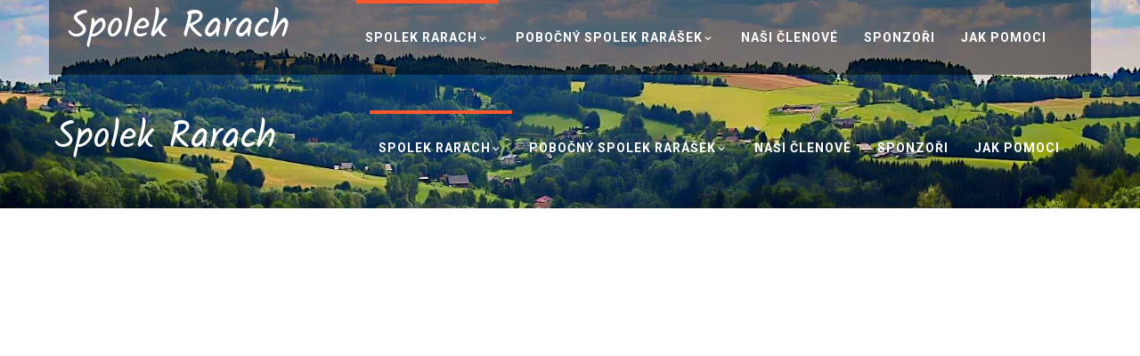

--- FILE ---
content_type: text/html; charset=utf-8
request_url: https://www.rarach.cz/nas-spolek/fotogalerie/foto-16
body_size: 7138
content:
<!DOCTYPE html>
<html xmlns="http://www.w3.org/1999/xhtml" xml:lang="cs-cz" lang="cs-cz">
    <head>
<link href="https://www.rarach.cz/nas-spolek/fotogalerie/foto-16" rel="canonical" />

<!-- Global site tag (gtag.js) - Google Analytics -->
<script async src="https://www.googletagmanager.com/gtag/js?id=UA-2487041-25"></script>
<script>
  window.dataLayer = window.dataLayer || [];
  function gtag(){dataLayer.push(arguments);}
  gtag('js', new Date());

  gtag('config', 'UA-2487041-25');
</script>

        <meta id="viewport" name="viewport" content="width=device-width, initial-scale=1">        <base href="https://www.rarach.cz/nas-spolek/fotogalerie/foto-16" />
	<meta http-equiv="content-type" content="text/html; charset=utf-8" />
	<meta name="keywords" content="Spolek, Rarach, občanské, sdružení, rarach, organizace, pedagog, speciální, potřeby, děti, tábory, výlety" />
	<meta name="robots" content="max-snippet:-1, max-image-preview:large, max-video-preview:-1" />
	<meta name="description" content="Dobrovolná, zájmová a dobročinná organizace, sdružující pedagogy, rodiče a širokou veřejnost zaměřené především na osoby se speciálními potřebami." />
	
	<title>Foto 16 | Spolek Rarach</title>
	<link href="/templates/theme3406/favicon.ico" rel="shortcut icon" type="image/vnd.microsoft.icon" />
	<link href="/plugins/system/jce/css/content.css?aa754b1f19c7df490be4b958cf085e7c" rel="stylesheet" type="text/css" />
	<link href="/media/jui/css/chosen.css?5e7ddd2d04e003e34ffec4e6dc485a51" rel="stylesheet" type="text/css" />
	<link href="/templates/theme3406/css/template.css" rel="stylesheet" type="text/css" />
	<link href="/templates/theme3406/css/font-awesome.css" rel="stylesheet" type="text/css" />
	<link href="/templates/theme3406/css/material-icons.css" rel="stylesheet" type="text/css" />
	<link href="/templates/theme3406/css/custom.css" rel="stylesheet" type="text/css" />
	<link href="//fonts.googleapis.com/css?family=Kalam&amp;subset=latin-ext" rel="stylesheet" type="text/css" />
	<link href="//fonts.googleapis.com/css?family=Roboto:100,100i,300,300i,400,400i,500,500i,700,700i,900,900i" rel="stylesheet" type="text/css" />
	<link href="/templates/theme3406/css/swiper.css" rel="stylesheet" type="text/css" />
	<link href="/modules/mod_swiper/css/animate.css" rel="stylesheet" type="text/css" />
	<link href="/templates/theme3406/html/mod_icemegamenu/css/navbar.css" rel="stylesheet" type="text/css" />
	<script type="application/json" class="joomla-script-options new">{"csrf.token":"9586701b51e95311815fd52101ff4507","system.paths":{"root":"","base":""}}</script>
	<script src="/media/system/js/core.js?5e7ddd2d04e003e34ffec4e6dc485a51" type="text/javascript"></script>
	<script src="/media/jui/js/jquery.min.js?5e7ddd2d04e003e34ffec4e6dc485a51" type="text/javascript"></script>
	<script src="/media/jui/js/jquery-noconflict.js?5e7ddd2d04e003e34ffec4e6dc485a51" type="text/javascript"></script>
	<script src="/media/jui/js/jquery-migrate.min.js?5e7ddd2d04e003e34ffec4e6dc485a51" type="text/javascript"></script>
	<script src="/plugins/system/bootstrap_3/assets/js/bootstrap.min.js" type="text/javascript"></script>
	<script src="/media/jui/js/chosen.jquery.min.js?5e7ddd2d04e003e34ffec4e6dc485a51" type="text/javascript"></script>
	<script src="/templates/theme3406/js/scripts.js" type="text/javascript"></script>
	<script src="/modules/mod_swiper/js/swiper.min.js" type="text/javascript"></script>
	<script src="/templates/theme3406/html/mod_icemegamenu/js/menu.js" type="text/javascript" defer="defer"></script>
	<script src="/templates/theme3406/html/mod_icemegamenu/js/jquery.rd-navbar.js" type="text/javascript" defer="defer"></script>
	<script type="text/javascript">
jQuery(document).ready(function($){
	jQuery('.hasTooltip').tooltip({"html": true});
if(window.MooTools) {

			  // Mootools conflict fix for toggle with Bootstrap 3/JQuery
			  window.addEvent('load', function() {
			    $$('[rel=tooltip],[data-toggle],a[data-toggle],button[data-toggle],[data-toggle=collapse],a[data-toggle=dropdown],.hasTooltip').each(function (e) {
			        e.getParent().hide = null;
			        e.hide = null;
			    });
			  });

			}
});
	jQuery(function ($) {
		initChosen();
		$("body").on("subform-row-add", initChosen);

		function initChosen(event, container)
		{
			container = container || document;
			$(container).find("select").chosen({"disable_search_threshold":10,"search_contains":true,"allow_single_deselect":true,"placeholder_text_multiple":"Zadejte nebo vyberte mo\u017enosti","placeholder_text_single":"Vybrat mo\u017enost","no_results_text":"Nejsou odpov\u00eddaj\u00edc\u00ed v\u00fdsledky"});
		}
	});
	var path = "templates/theme3406/js/";(function($){$(document).ready(function(){var o=$("#back-top");$(window).scroll(function(){if($(this).scrollTop()>100){o.fadeIn()}else{o.fadeOut()}});var $scrollEl=($.browser.mozilla||$.browser.msie)?$("html"):$("body");o.find("a").click(function(){$scrollEl.animate({scrollTop:0},400);return false})})})(jQuery);
	;(function ($, undefined) {
			$(window).load(function(){
				function isIE() {
				    var myNav = navigator.userAgent.toLowerCase();
				    return (myNav.indexOf('msie') != -1) ? parseInt(myNav.split('msie')[1]) : false;
				};
				var o = $("#swiper-slider_208");				
			    if (o.length) {
			        function getSwiperHeight(object, attr) {
			            var val = object.attr("data-" + attr), dim;
			            if (!val) {
			                return undefined;
			            }
			            dim = val.match(/(px)|(%)|(vh)$/i);
			            if (dim.length) {
			                switch (dim[0]) {
			                    case"px":
			                        return parseFloat(val);
			                    case"vh":
			                        return $(window).height() * (parseFloat(val) / 100);
			                    case"%":
			                        return object.width() * (parseFloat(val) / 100);
			                }
			            } else {
			                return undefined;
			            }
			        }

			        function toggleSwiperInnerVideos(swiper) {
			            var videos;
			            $.grep(swiper.slides, function (element, index) {
			                var $slide = $(element), video;
			                if (index === swiper.activeIndex) {
			                    videos = $slide.find("video");
			                    if (videos.length) {
			                        videos.get(0).play();
			                    }
			                } else {
			                    $slide.find("video").each(function () {
			                        this.pause();
			                    });
			                }
			            });
			        }

			        function toggleSwiperCaptionAnimation(swiper) {
			            if (isIE() && isIE() < 10) {
			                return;
			            }
			            var prevSlide = $(swiper.container), nextSlide = $(swiper.slides[swiper.activeIndex]);
			            prevSlide.find("[data-caption-animate]").each(function () {
			                var $this = $(this);
			                $this.removeClass("animated").removeClass($this.attr("data-caption-animate")).addClass("not-animated");
			            });
			            nextSlide.find("[data-caption-animate]").each(function () {
			                var $this = $(this), delay = $this.attr("data-caption-delay");
			                setTimeout(function () {
			                    $this.removeClass("not-animated").addClass($this.attr("data-caption-animate")).addClass("animated");
			                }, delay ? parseInt(delay) : 0);
			            });
			        }

			        $(document).ready(function () {
			            o.each(function () {
			                var s = $(this);
			                var pag = s.find(".swiper-pagination"), next = s.find(".swiper-button-next"), prev = s.find(".swiper-button-prev"), bar = s.find(".swiper-scrollbar"), h = getSwiperHeight(o, "height"), mh = getSwiperHeight(o, "min-height");
			                s.find(".swiper-slide").each(function () {
			                    var $this = $(this), url;
			                    if (url = $this.attr("data-slide-bg")) {
			                        $this.css({"background-image": "url(" + url + ")", "background-size": "cover"})
			                    }
			                }).end().find("[data-caption-animate]").addClass("not-animated").end();

								var slider = new Swiper(s,{
			                    autoplay: s.attr('data-autoplay') ? s.attr('data-autoplay') === "false" ? undefined : s.attr('data-autoplay') : 5000,
			                    direction: s.attr('data-direction') ? s.attr('data-direction') : "horizontal",
			                    effect: s.attr('data-slide-effect') ? s.attr('data-slide-effect') : "slide",
			                    speed: s.attr('data-slide-speed') ? s.attr('data-slide-speed') : 600,
			                    keyboardControl: s.attr('data-keyboard') === "true",
			                    mousewheelControl: s.attr('data-mousewheel') === "true",
			                    mousewheelReleaseOnEdges: s.attr('data-mousewheel-release') === "true",
			                    nextButton: next.length ? next.get(0) : null,
			                    prevButton: prev.length ? prev.get(0) : null,
			                    pagination: pag.length ? pag.get(0) : null,
			                    paginationClickable: pag.length ? pag.attr("data-clickable") !== "false" : false,
			                    paginationBulletRender: pag.length ? pag.attr("data-index-bullet") === "true" ? function (index, className) {
			                        return '<span class="' + className + '">' + (index + 1) + '</span>';
			                    } : null : null,
			                    scrollbar: bar.length ? bar.get(0) : null,
			                    scrollbarDraggable: bar.length ? bar.attr("data-draggable") !== "false" : true,
			                    scrollbarHide: bar.length ? bar.attr("data-draggable") === "false" : false,
			                    loop: s.attr('data-loop') !== "false",
			                    loopedSlides: 6,
			                    autoplayDisableOnInteraction: false,
			                    onTransitionStart: function (swiper) {
			                        toggleSwiperInnerVideos(swiper);
			                    },
			                    onTransitionEnd: function (swiper) {
			                        toggleSwiperCaptionAnimation(swiper);
			                    },
			                    onInit: function (swiper) {
			                        toggleSwiperInnerVideos(swiper);
			                        toggleSwiperCaptionAnimation(swiper);
			                        var o = $(swiper.container).find('.rd-parallax');
			                        var p = $(swiper.container).find('.slider-parallax-swiper');
			                        if(p.length){
			                        	RDParallax_autoinit('.slider-parallax-swiper');
			                        }
			                        if (o.length && window.RDParallax) {
			                            o.RDParallax({layerDirection: ($('html').hasClass("smoothscroll") || $('html').hasClass("smoothscroll-all")) && !isIE() ? "normal" : "inverse"});
			                        }
			                    }
			                });
			                $(window).on("resize", function () {
			                    var mh = getSwiperHeight(s, "min-height"),
			                    	h = getSwiperHeight(s, "height");
			                    if (h) {
			                        s.css("height", mh ? mh > h ? mh : h : h);
			                    }			                }).load(function () {
			                    s.find("video").each(function () {
			                        if (!$(this).parents(".swiper-slide-active").length) {
			                            this.pause();		                        }
			                    });
			                }).trigger("resize");
			            });
			        });
			    }
			});
	})(jQuery);
jQuery(function($){var e=$(window).width();$("#icemegamenu").find(".icesubMenu").each(function(a){var b=$(this).offset();var c=b.left+$(this).width();if(c>=e){$(this).addClass("ice_righttoleft")}});$(window).resize(function(){var d=$(window).width();$("#icemegamenu").find(".icesubMenu").removeClass("ice_righttoleft").each(function(a){var b=$(this).offset();var c=b.left+$(this).width();if(c>=d){$(this).addClass("ice_righttoleft")}})})});
	</script>

    

<!-- Google sitelinks search markup-->
<script type="application/ld+json">
{
    "@context": "http://schema.org",
    "@type": "WebSite",
    "url": "https://www.rarach.cz/",
    "potentialAction": {
        "@type": "SearchAction",
        "target": "https://www.rarach.cz/search?searchword={search_term_string}",
        "query-input": "required name=search_term_string"
    }
}
</script>
<!-- End of Google sitelinks search markup-->



<!-- Google breadcrumb markup-->
<script type="application/ld+json">
{
  "@context" : "http://schema.org",
  "@type" : "BreadcrumbList",
  "itemListElement":
  [
  	{
	  "@type": "ListItem",
	  "position": 1,
	  "item":
	  {
	    "@id": "https://www.rarach.cz/",
	    "name": "Titulní stránka"
	  }
	}
,
	{
	  "@type": "ListItem",
	  "position": 2,
	  "item":
	  {
	    "@id": "https://www.rarach.cz/nas-spolek/fotogalerie/",
	    "name": "Fotogalerie"
	  }
	}
  ]
}
</script>
<!-- End of Google breadcrumb markup-->

<!-- sh404SEF OGP tags -->
<meta property="og:locale" content="cs_CZ" >
    <meta property="og:title" content="Foto 16 | Spolek Rarach" >
    <meta property="og:description" content="Dobrovolná, zájmová a dobročinná organizace, sdružující pedagogy, rodiče a širokou veřejnost zaměřené především na osoby se speciálními potřebami." >
    <meta property="og:type" content="article" >
<meta property="og:url" content="https://www.rarach.cz/nas-spolek/fotogalerie/foto-16" >
    <meta property="og:image" content="https://www.rarach.cz/images/titulka/16.jpg" >
    <meta property="og:image:width" content="1200" >
    <meta property="og:image:height" content="900" >
    <meta property="og:image:secure_url" content="https://www.rarach.cz/images/titulka/16.jpg" >
    <meta property="og:site_name" content="Spolek Rarach" >
    <meta property="fb:admins" content="4859901434676" >
    <meta property="fb:app_id" content="1805831529721331" >
<!-- sh404SEF OGP tags - end -->

</head>
    <body class="body__home option-com_content view-article task- itemid-101">
                <!-- Body -->
        <div id="wrapper">
            <div class="wrapper-inner">
                <a id="fake" href='#'></a>

                <div class="headerContent">

                    <!-- Top -->
                    <div id="top" class="stuck_position">
                    
            <div class="container">
        <div class="row">
    
            

            <div id="logo" class="col-sm-3">
                <a href="https://www.rarach.cz/">
                                        <span class="site-logo"><span class="item_title_char0 item_title_char_odd item_title_char_first_half item_title_char_first">S</span><span class="item_title_char1 item_title_char_even item_title_char_first_half">p</span><span class="item_title_char2 item_title_char_odd item_title_char_first_half">o</span><span class="item_title_char3 item_title_char_even item_title_char_first_half">l</span><span class="item_title_char4 item_title_char_odd item_title_char_first_half">e</span><span class="item_title_char5 item_title_char_even item_title_char_first_half">k</span><span class="item_title_char6 item_title_char_odd item_title_char_first_half"> </span><span class="item_title_char7 item_title_char_even item_title_char_second_half">R</span><span class="item_title_char8 item_title_char_odd item_title_char_second_half">a</span><span class="item_title_char9 item_title_char_even item_title_char_second_half">r</span><span class="item_title_char10 item_title_char_odd item_title_char_second_half">a</span><span class="item_title_char11 item_title_char_even item_title_char_second_half">c</span><span class="item_title_char12 item_title_char_odd item_title_char_second_half item_title_char_last">h</span></span>
                                                        </a>
            </div>
            

               

            <nav class="moduletable home_menu  col-sm-9"><div class="module_container">
<div class="icemegamenu">
	<ul id="icemegamenu">
		<li id="iceMenu_101" class="iceMenuLiLevel_1 mzr-drop parent current active fullwidth">
			<a href="https://www.rarach.cz/" class="icemega_active iceMenuTitle ">
				<span class="icemega_title icemega_nosubtitle">Spolek Rarach</span>
			</a>
			<ul class="icesubMenu icemodules sub_level_1" style="width:250px">
				<li>
					<div style="float:left;width:250" class="iceCols">
						<ul>
							<li id="iceMenu_657" class="iceMenuLiLevel_2 ">
								<a href="/nas-spolek-a-podspolek/spolek-rarach" class=" iceMenuTitle ">
									<span class="icemega_title icemega_nosubtitle">O nás</span>
								</a>
							</li>
							<li id="iceMenu_655" class="iceMenuLiLevel_2 ">
								<a href="/nas-spolek/prihlasky" class=" iceMenuTitle ">
									<span class="icemega_title icemega_nosubtitle">Přihlášky ke stažení</span>
								</a>
							</li>
							<li id="iceMenu_613" class="iceMenuLiLevel_2 ">
								<a href="/nase-aktivity/" class=" iceMenuTitle ">
									<span class="icemega_title icemega_nosubtitle">Aktivity spolku Rarach</span>
								</a>
							</li>
							<li id="iceMenu_203" class="iceMenuLiLevel_2 gallery">
								<a href="http://sluncesvit30.rajce.idnes.cz/" target="_blank" class=" iceMenuTitle ">
									<span class="icemega_title icemega_nosubtitle">Fotogalerie</span>
								</a>
							</li>
							<li id="iceMenu_667" class="iceMenuLiLevel_2 ">
								<a href="/spolek-rarach/co-planujeme/" class=" iceMenuTitle ">
									<span class="icemega_title icemega_nosubtitle">Co plánujeme</span>
								</a>
							</li>
							<li id="iceMenu_656" class="iceMenuLiLevel_2 ">
								<a href="/nas-spolek/dokumenty" class=" iceMenuTitle ">
									<span class="icemega_title icemega_nosubtitle">Dokumenty</span>
								</a>
							</li>
							<li id="iceMenu_142" class="iceMenuLiLevel_2 ">
								<a href="/kontakt" class=" iceMenuTitle ">
									<span class="icemega_title icemega_nosubtitle">Kontakt</span>
								</a>
							</li>
						</ul>
					</div>
				</li>
			</ul>
		</li>
		<li id="iceMenu_1150" class="iceMenuLiLevel_1 mzr-drop parent fullwidth">
			<a href="/spolek-rarach/" class=" iceMenuTitle ">
				<span class="icemega_title icemega_nosubtitle">Pobočný spolek Rarášek </span>
			</a>
			<ul class="icesubMenu icemodules sub_level_1" style="width:250px">
				<li>
					<div style="float:left;width:250" class="iceCols">
						<ul>
							<li id="iceMenu_823" class="iceMenuLiLevel_2 ">
								<a href="/nas-spolek-a-podspolek/pobocny-spolek-rarasek" class=" iceMenuTitle ">
									<span class="icemega_title icemega_nosubtitle">O nás</span>
								</a>
							</li>
							<li id="iceMenu_1154" class="iceMenuLiLevel_2 ">
								<a href="/pobocny-spolek-rarasek/aktivity-ps-rarasek/" class=" iceMenuTitle ">
									<span class="icemega_title icemega_nosubtitle">Aktivity p.s. Rarášek</span>
								</a>
							</li>
							<li id="iceMenu_1163" class="iceMenuLiLevel_2 gallery">
								<a href="https://spolekrarasek.rajce.idnes.cz/" target="_blank" class=" iceMenuTitle ">
									<span class="icemega_title icemega_nosubtitle">Fotogalerie </span>
								</a>
							</li>
							<li id="iceMenu_1234" class="iceMenuLiLevel_2 ">
								<a href="/p-s-rarasek/dokumenty" class=" iceMenuTitle ">
									<span class="icemega_title icemega_nosubtitle">Dokumenty</span>
								</a>
							</li>
							<li id="iceMenu_1153" class="iceMenuLiLevel_2 ">
								<a href="/kontakty/pobocny-spolek-rarasek" class=" iceMenuTitle ">
									<span class="icemega_title icemega_nosubtitle">Kontakt </span>
								</a>
							</li>
						</ul>
					</div>
				</li>
			</ul>
		</li>
		<li id="iceMenu_136" class="iceMenuLiLevel_1 ">
			<a href="/nas-spolek/nasi-clenove/" class=" iceMenuTitle ">
				<span class="icemega_title icemega_nosubtitle">Naši členové</span>
			</a>
		</li>
		<li id="iceMenu_645" class="iceMenuLiLevel_1 ">
			<a href="/sponzori-a-darci/" class=" iceMenuTitle ">
				<span class="icemega_title icemega_nosubtitle">Sponzoři</span>
			</a>
		</li>
		<li id="iceMenu_644" class="iceMenuLiLevel_1 ">
			<a href="/nas-spolek/jak-nam-muzete-pomoci" class=" iceMenuTitle ">
				<span class="icemega_title icemega_nosubtitle">Jak pomoci</span>
			</a>
		</li>
	</ul>
</div></div></nav>
            </div>
    </div>
    </div>
                    <!-- header -->
    <div id="header"class="stuck_position"><div class="moduletable "><div class="module_container">
<div id="swiper-slider_208" class="swiper-container swiper-slider "
	data-min-height="300px"
	data-height="30%"
	data-autoplay="8000"
	data-loop="true"
	data-slide-effect="fade"
	
	>
	<div class="swiper-wrapper">
		
<div
class="swiper-slide "
data-slide-bg="/images/slider/slide11c.jpg"
        
>
	<div class="swiper-slide-caption"
			data-caption-animate="fadeIn"
		data-caption-delay="200">
					<div class="camera_caption ">

										
					<h2 class="slide-title"><span class="item_title_part_0 item_title_part_odd item_title_part_first_half item_title_part_first">Spolek</span> <span class="item_title_part_1 item_title_part_even item_title_part_second_half item_title_part_last">Rarach...</span></h2>
		
						
						
						
								<p>... je dobrovolná, zájmová a dobročinná organizace sdružující pedagogy, rodiče a širokou veřejnost zaměřené především na osoby se spec. potřebami.</p>		
			<!-- Read More link -->
			
			</div>
			</div>
</div>

<div
class="swiper-slide "
data-slide-bg="/images/slider/slide02c.jpg"
        
>
	<div class="swiper-slide-caption"
			data-caption-animate="fadeIn"
		data-caption-delay="200">
					<div class="camera_caption ">

										
					<h2 class="slide-title"><span class="item_title_part_0 item_title_part_odd item_title_part_first_half item_title_part_first">Pobočný</span> <span class="item_title_part_1 item_title_part_even item_title_part_first_half">spolek</span> <span class="item_title_part_2 item_title_part_odd item_title_part_first_half">Rarášek</span> <span class="item_title_part_3 item_title_part_even item_title_part_second_half">-</span> <span class="item_title_part_4 item_title_part_odd item_title_part_second_half item_title_part_last">p.s.Rarášek</span></h2>
		
						
						
						
								<p><b style="color: #ffffff;">Máme stejné a společné aktivity i cíle jako Spolek Rarach</b></p>		
			<!-- Read More link -->
			
			</div>
			</div>
</div>

<div
class="swiper-slide "
data-slide-bg="/images/slider/slide08c.jpg"
        
>
	<div class="swiper-slide-caption"
			data-caption-animate="fadeIn"
		data-caption-delay="200">
					<div class="camera_caption ">

										
					<h2 class="slide-title"><span class="item_title_part_0 item_title_part_odd item_title_part_first_half item_title_part_first">Jsme</span> <span class="item_title_part_1 item_title_part_even item_title_part_first_half">pojištěni</span> <span class="item_title_part_2 item_title_part_odd item_title_part_first_half">u</span> <span class="item_title_part_3 item_title_part_even item_title_part_second_half">pojišťovny</span> <span class="item_title_part_4 item_title_part_odd item_title_part_second_half item_title_part_last">UNIQA</span></h2>
		
						
						
						
								<p>Jedná se např.&nbsp;o pojištění odpovědnosti za škodu na věcech převzatých k úschově, odpovědnost za finanční škodu vzniklou třetí osobě, odpovědnost za škodu vzniklou narušením životního prostředí, odpovědnost za škodu na věcech zaměstnanců, pojištění majetku pro případ poškození nebo zničení živelní událostí, pojištění pro případ odcizení. Doufejme, že pojištění slouží pro případ ojedinělý a výjimečný.</p>		
			<!-- Read More link -->
			
			</div>
			</div>
</div>

<div
class="swiper-slide "
data-slide-bg="/images/slider/slide03c.jpg"
        
>
	<div class="swiper-slide-caption"
			data-caption-animate="fadeIn"
		data-caption-delay="200">
					<div class="camera_caption ">

										
					<h2 class="slide-title"><span class="item_title_part_0 item_title_part_odd item_title_part_first_half item_title_part_first">Podpořte</span> <span class="item_title_part_1 item_title_part_even item_title_part_first_half">náš</span> <span class="item_title_part_2 item_title_part_odd item_title_part_second_half">spolek</span> <span class="item_title_part_3 item_title_part_even item_title_part_second_half item_title_part_last">nákupem...</span></h2>
		
						
						
						
								<p>...přes webový portál <a href="https://givt.cz">www.givt.cz</a><br />Nebojte, vy nezaplatíte ani korunu navíc.</p>
<p style="color: #ffffff; background-color: #b7062e;">Získat pomocníka Givt pro spolek lze <a style="background-color: #ffff00;" href="https://givt.cz/ziskat-pomocnika-akce18?utm_campaign=Pomocnik%202020&amp;utm_medium=Spolek%20Rarach&amp;utm_source=GIVT">zde</a></p>
<p>Za případnou podporu moc děkujeme. : )</p>		
			<!-- Read More link -->
			
			</div>
			</div>
</div>

<div
class="swiper-slide "
data-slide-bg="/images/slider/slide07c.jpg"
        
>
	<div class="swiper-slide-caption"
			data-caption-animate="fadeIn"
		data-caption-delay="200">
					<div class="camera_caption ">

										
					<h2 class="slide-title"><span class="item_title_part_0 item_title_part_odd item_title_part_first_half item_title_part_first">Jak</span> <span class="item_title_part_1 item_title_part_even item_title_part_first_half">nám</span> <span class="item_title_part_2 item_title_part_odd item_title_part_second_half">můžete</span> <span class="item_title_part_3 item_title_part_even item_title_part_second_half item_title_part_last">pomoci</span></h2>
		
						
						
						
								<p><strong>Drazí a milí rodiče a sponzoř</strong>i, budeme moc rádi, pokud byste nám chtěli darovat věcné a finanční dary, které by byly darovány nejen dětem na tábor, ale také dětem zúčastňujících se našich akcí. <a href="/index.php/jak-pomoci">Více informací...</a></p>		
			<!-- Read More link -->
			
			</div>
			</div>
</div>

<div
class="swiper-slide "
data-slide-bg="/images/slider/slide01c.jpg"
        
>
	<div class="swiper-slide-caption"
			data-caption-animate="fadeIn"
		data-caption-delay="200">
					<div class="camera_caption ">

										
					<h2 class="slide-title"><span class="item_title_part_0 item_title_part_odd item_title_part_first_half item_title_part_first">Spolek</span> <span class="item_title_part_1 item_title_part_even item_title_part_second_half item_title_part_last">Rarach...</span></h2>
		
						
						
						
								<p>... je dobrovolná, zájmová a dobročinná organizace sdružující pedagogy, rodiče a širokou veřejnost zaměřené především na osoby se spec. potřebami.</p>		
			<!-- Read More link -->
			
			</div>
			</div>
</div>
	</div>
			<!-- Swiper Pagination -->
	    <div class="swiper-pagination"
	    data-clickable=""
	    data-index-bullet="false"
	    ></div>
			    <!-- Swiper Navigation -->
	    <div class="swiper-button-prev"></div>
	    <div class="swiper-button-next"></div>
	</div>
</div></div></div>

                    
                </div>

                
                <!-- Main Content row -->
                <div id="content">
                                        <div class="container">
                        <div class="row">
                                                <div class="content-inner">
                                <!-- Left sidebar -->
                                                                
                                <div id="component" class="col-sm-12">
                                    <main role="main">
                                                                                <div id="system-message-container">
	</div>

                                        <article class="page-item page-item__home">
		<header class="item_header">
		<h1 class="item_title"><span class="item_title_part_0 item_title_part_odd item_title_part_first_half item_title_part_first">Foto</span> <span class="item_title_part_1 item_title_part_even item_title_part_second_half item_title_part_last">16</span></h1>	</header>
		<div class="item_info">
		<dl class="item_info_dl">
		  <dt class="article-info-term"></dt>
			
						<dd>
				<time datetime="2017-02-06 11:07" class="item_published">
					on 06 únor 2017				</time>
			</dd>
						<dd>
				<div class="item_hits">
					Zobrazení: 667				</div>
			</dd>
					</dl>
	</div>
		<figure class="item_img img-full img-full__none item-image">
		<img src="/images/titulka/16.jpg" alt=""/>
			</figure>
		<div class="item_fulltext"> </div>
		
	
	<!-- Social Sharing -->
	<div class="addthis_sharing_toolbox"></div><script type="text/javascript">
    var addthis_config =
{
   pubid: "ra-5497f2254123130b"
}
    </script><script type="text/javascript" src="//s7.addthis.com/js/300/addthis_widget.js"></script> 
	<!-- Pagination -->
	</article>
                                                                            </main>
                                </div>
                                                            </div>
                                                    </div>
                    </div>
                                            </div>
                            </div>
        </div>
        <div id="footer-wrapper">
            <div class="footer-wrapper-inner">
                                <!-- Copyright -->
                <div id="copyright" role="contentinfo">
                    <div class="container">                        <div class="row">
                            
                            <div class="copyright col-sm-12">
                                                                <span class="siteName">Spolek Rarach</span>
                                                                  © 2013-2026 Spolek Rarach, Veškerá práva vyhrazena | Realizace <a href="http://www.hezkeweby.cz" title="Petr Celý - HezkéWEBY.cz - Tvorba webových stránek, webhosting, poradenství v oblasti informačních technologií"><strong>Petr Celý - HezkéWEBY.cz</strong></a><br> Tento web využívá <a href="https://cs.wikipedia.org/wiki/HTTP_cookie" target="_blank" rel="noopener noreferrer">cookies</a>. Jeho používáním s tím vyjadřujete souhlas.
                            </div>
                                                      </div>
                    </div>
                </div>
            </div>
        </div>
        <div id="back-top">
        <a href="#"><span></span></a>
    </div>        
    </body>
</html>

--- FILE ---
content_type: text/css
request_url: https://www.rarach.cz/templates/theme3406/css/custom.css
body_size: -180
content:
#logo {
 font-size: 42px;
}
   
h1.heading-style-2, h2.heading-style-2, h3.heading-style-2, h4.heading-style-2, h5.heading-style-2, h6.heading-style-2 {
 font-size: 50px;
}